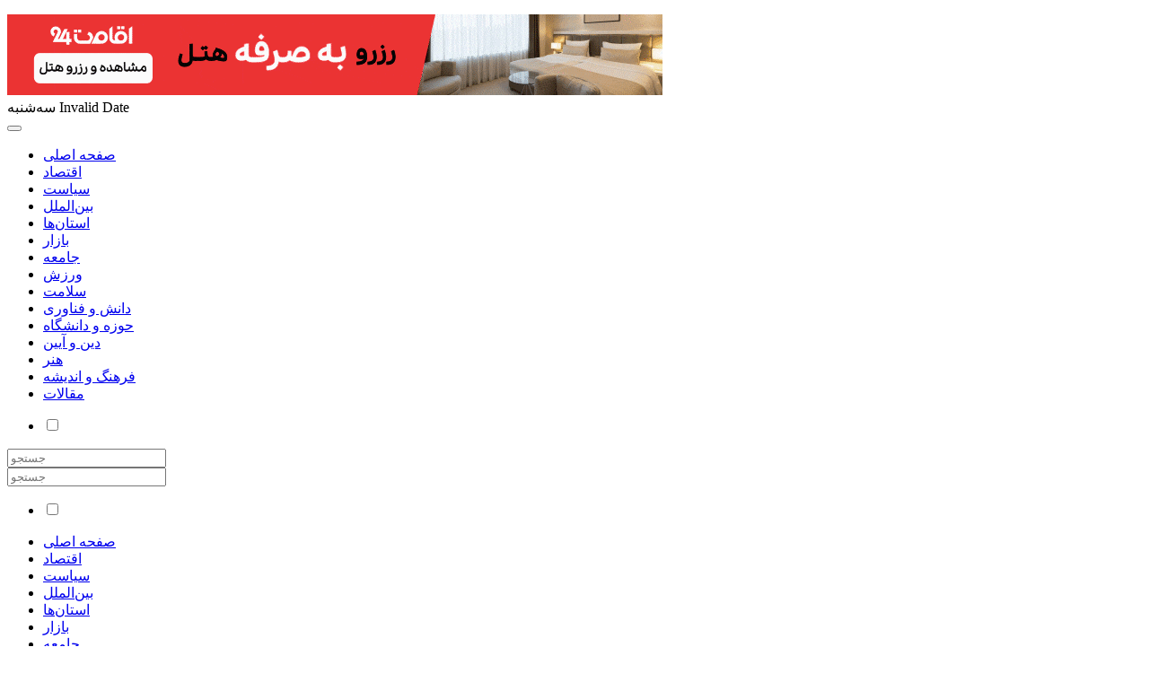

--- FILE ---
content_type: text/html; charset=utf-8
request_url: https://newsyar.com/post/497131/%DA%AF%D8%B2%D8%A7%D8%B1%D8%B4-%D8%AE%D8%A8%D8%B1%D9%86%DA%AF%D8%A7%D8%B1-%D9%85%D9%87%D8%B1-%D8%A7%D8%B2-%D9%82%D8%B7%D8%B1%D8%9B-%D8%B3%D8%B1%D8%AF%D8%A7%D8%B1-%D8%AA%D9%85%D8%B1%DB%8C%D9%86-%DA%A9%D8%B1%D8%AF-%D8%BA%D8%A7%DB%8C%D8%A8-%D8%A8%D8%A7%D8%B2%DB%8C-%D8%A8%D8%A7-%D8%B3%D9%88%D8%B1%DB%8C%D9%87-%D9%85%D8%B4%D8%AE%D8%B5-%D8%B4%D8%AF
body_size: 15832
content:
<!DOCTYPE html>
<html>
<head>
    <meta charset="utf-8" />
    <meta name="viewport" content="width=device-width, initial-scale=1.0">
    <link rel="icon" type="image/x-icon" href="/Public/DownloadFavicon" />

    
    <script src="/bundles/jquery?v=2u0aRenDpYxArEyILB59ETSCA2cfQkSMlxb6jbMBqf81"></script>

    <script src="/Scripts/common.js"></script>
    
    
<link rel='stylesheet' id='wp-block-library-rtl-css'  href='/assets/62/css/style.css' type='text/css' media='all' />

<title>گزارش خبرنگار مهر از قطر؛ سردار تمرین کرد/ غایب بازی با سوریه مشخص شد|خبر یار</title>
<meta name="language" content="fa" />
<meta name="document-type" content="Public" />
<meta name="document-rating" content="General" />
<meta http-equiv="Content-Type" content="text/html; charset=utf-8" />
<meta name="viewport" content="width=device-width, initial-scale=1.0">
<meta name="description" content="به گزارش خبرنگار اعزامی مهر به قطر، تمرین روز دوشنبه تیم ملی فوتبال ایران در حالی از ساعت ۱۸ برگزار شد که ۲۰ دقیقه ابتدایی برای حضور اهالی رسانه امکان پذیر بود.   * مجید حسینی همچنان غایب تمرین بود تا" />
<meta name="keyword" content="جدیدترین خبرهای  فوتبال ایران,خبرهای  فوتبال ایران,ورزش,اخبار ورزش,فوتبال ایران,خبر ورزش,NewsYar,خبر یار" />
<link rel="apple-touch-icon" sizes="76x76" href="https://newsyar.com/media/images/13/favicon.png">
<link rel="icon" type="image/png" href="https://newsyar.com/media/images/13/favicon.png">

<link rel="canonical" href="https://newsyar.com/public/blog/post/497131/گزارش-خبرنگار-مهر-از-قطر؛-سردار-تمرین-کرد-غایب-بازی-با-سوریه-مشخص-شد">
<!-- og tags-->
<meta property="og:locale" content="fa_IR" />
<meta property="og:title" content="گزارش خبرنگار مهر از قطر؛ سردار تمرین کرد/ غایب بازی با سوریه مشخص شد" />
<meta property="og:description" content="به گزارش خبرنگار اعزامی مهر به قطر، تمرین روز دوشنبه تیم ملی فوتبال ایران در حالی از ساعت ۱۸ برگزار شد که ۲۰ دقیقه ابتدایی برای حضور اهالی رسانه امکان پذیر بود.   * مجید حسینی همچنان غایب تمرین بود تا" />
<meta property="og:url" content="https://newsyar.com/public/blog/post/497131/گزارش-خبرنگار-مهر-از-قطر؛-سردار-تمرین-کرد-غایب-بازی-با-سوریه-مشخص-شد" />
<meta property="og:site_name" content="خبر یار" />
<meta property="og:type" content="article" />
<meta property="article:published_time" content="1/29/2024 9:13:52 PM" />
<meta property="article:modified_time" content="" />

<meta property="article:author" content="خبر یار" />
<meta property="article:section" content="ورزش"/><meta property="article:section" content="فوتبال ایران"/>
<meta property="article:tag" content="جدیدترین خبرهای  فوتبال ایران"/><meta property="article:tag" content="خبرهای  فوتبال ایران"/><meta property="article:tag" content="ورزش"/><meta property="article:tag" content="اخبار ورزش"/><meta property="article:tag" content="فوتبال ایران"/><meta property="article:tag" content="خبر ورزش"/><meta property="article:tag" content="NewsYar"/><meta property="article:tag" content="خبر یار"/>

<meta property="og:image" content="https://newsyar.com/media/images/13//2024-01/497131/4835909.jpg" />
<meta property="og:image:width" content="200" />
<meta property="og:image:height" content="200" />


<!--twitter tags-->
<meta name="twitter:card" content="summary" />
<meta property="twitter:title" content="گزارش خبرنگار مهر از قطر؛ سردار تمرین کرد/ غایب بازی با سوریه مشخص شد" />
<meta property="twitter:description" content="به گزارش خبرنگار اعزامی مهر به قطر، تمرین روز دوشنبه تیم ملی فوتبال ایران در حالی از ساعت ۱۸ برگزار شد که ۲۰ دقیقه ابتدایی برای حضور اهالی رسانه امکان پذیر بود.   * مجید حسینی همچنان غایب تمرین بود تا" />
<meta property="twitter:image" content="https://newsyar.com/media/images/13//2024-01/497131/4835909.jpg" />


<script type="application/ld+json">
{
  "@context": "https://schema.org",
  "@type": "NewsArticle",
  "headline": "گزارش خبرنگار مهر از قطر؛ سردار تمرین کرد/ غایب بازی با سوریه مشخص شد",
  "image": ["https://newsyar.com/media/images/13//2024-01/497131/4835909.jpg"],
  "datePublished": "1/29/2024 9:13:52 PM",
  "dateModified": "",
  "author": {
    "@type": "Person",
    "name": "خبر یار"
  },
  "publisher": {
    "@type": "Organization",
    "name": "خبر یار",
    "logo": {
      "@type": "ImageObject",
      "url": "https://www.newsyar.com/logo.png"
    }
  }
}
</script>


</head>
<body>

   
            




<div class="header">
    <div class="visible hidden-xs">
        <div class="row">
            <div class="top_nav">
                <div class="container">
                    <div class="col-lg-17 col-md-15 visible-lg visible-md"></div>
                    <div class="col-lg-19 col-md-21 visible-lg visible-md">
                        <div class="left_nav">
                            <ul>
                                <!-- <li>
                                    <a href="/public/contact" title="contact" target="_blank" style="color: rgb(74, 171, 249);">تماس با ما</a>
                                </li> -->
                            </ul>
                        </div>
                    </div>
                </div>
            </div>
        </div>

        <div class="row">
            <div class="bg_logo">
                <div class="container">
                    <div class="header_top"> 

                        <div class="col-lg-11 col-md-11 col-sm-13 col-ms-26 gutter_left">
                            <div class="hidden-xs">

                            </div>
                            <div class="visible-xs">
                            </div>
                        </div>
                        <div class="col-lg-15 col-md-17 col-sm-16 hidden-ms hidden-xs">
                            <div class="adv_logo" id="adv8">
                                <a rel="nofollow" href="https://eghamat24.com/" target="_blank">
    <img class="twp-ad-image data-bg" src="/Media/Ads/9/07ca34e7-05b1-43dc-a20e-d7da50fa5a39.gif" alt="اقامت 24" loading="lazy">
</a>
                            </div>
                        </div>
                        <div class="col-lg-5 col-md-3 col-sm-6 col-ms-10 padding_l hidden-md">
                            <span class="logo_date get-weekday"></span>
                            <span class="logo_date get-persianDate"></span>
                        </div>
                        <div class="col-lg-5 col-md-8 top_shadow hidden-xs hidden-ms hidden-sm">
                            <div class="left_logo"></div>
                        </div>

                    </div>
                </div>
            </div>
            <div class="row">
                <div class="nav_bg">
                    <div class="container">
                        <div class="col-lg-30 col-md-34 col-sm-20 col-ms-15 col-xs-23">
                            <div class="nav navbar navbar-default olympic_top">
                                <div class="navbar-header visible-sm visible-ms visible-xs">
                                    <button type="button" class="navbar-toggle collapsed fa fa-2x-mbtn fa-bars"
                                        onclick="ShowMenu();">
                                        <span class="service_menu_mob"></span>
                                    </button>
                                </div>
                                <div class="collapse navbar-collapse menu_accordion" id="bs-example-navbar-collapse-1">
                                    <!-- categories -->
                                    <ul id="primary-nav-menu" class="nav navbar-nav bg_menu hg li_over">
    <li class="nav_link"><a href="/" title="home">صفحه اصلی</a></li>
    <li class="nav_link service_ostan" >
    <a id="ostan_serv" class="has-child menu-item-387" href="/cat/387/اقتصاد" data-id="387">اقتصاد</a>
</li>
<li class="nav_link service_ostan" >
    <a id="ostan_serv" class="has-child menu-item-388" href="/cat/388/سیاست" data-id="388">سیاست</a>
</li>
<li class="nav_link service_ostan" >
    <a id="ostan_serv" class="has-child menu-item-389" href="/cat/389/بین‌الملل" data-id="389">بین‌الملل</a>
</li>
<li class="nav_link service_ostan" >
    <a id="ostan_serv" class="has-child menu-item-390" href="/cat/390/استان‌ها" data-id="390">استان‌ها</a>
</li>
<li class="nav_link service_ostan" >
    <a id="ostan_serv" class="has-child menu-item-391" href="/cat/391/بازار" data-id="391">بازار</a>
</li>
<li class="nav_link service_ostan" >
    <a id="ostan_serv" class="has-child menu-item-392" href="/cat/392/جامعه" data-id="392">جامعه</a>
</li>
<li class="nav_link service_ostan" >
    <a id="ostan_serv" class="has-child menu-item-393" href="/cat/393/ورزش" data-id="393">ورزش</a>
</li>
<li class="nav_link service_ostan" >
    <a id="ostan_serv" class="has-child menu-item-394" href="/cat/394/سلامت" data-id="394">سلامت</a>
</li>
<li class="nav_link service_ostan" >
    <a id="ostan_serv" class="has-child menu-item-395" href="/cat/395/دانش-و-فناوری" data-id="395">دانش و فناوری</a>
</li>
<li class="nav_link service_ostan" >
    <a id="ostan_serv" class="has-child menu-item-396" href="/cat/396/حوزه-و-دانشگاه" data-id="396">حوزه و دانشگاه</a>
</li>
<li class="nav_link service_ostan" >
    <a id="ostan_serv" class="has-child menu-item-397" href="/cat/397/دین-و-آیین" data-id="397">دین و آیین</a>
</li>
<li class="nav_link service_ostan" >
    <a id="ostan_serv" class="has-child menu-item-398" href="/cat/398/هنر" data-id="398">هنر</a>
</li>
<li class="nav_link service_ostan" >
    <a id="ostan_serv" class="has-child menu-item-399" href="/cat/399/فرهنگ-و-اندیشه" data-id="399">فرهنگ و اندیشه</a>
</li>
<li class="nav_link service_ostan" >
    <a id="ostan_serv" class=" menu-item-1319" href="/cat/1319/مقالات" data-id="1319">مقالات</a>
</li>

</ul>
                                </div>
                            </div>
                            
                        </div>

                        <div class="col-lg-6 col-md-2 col-sm-16 col-ms-21 col-xs-3">
                            <div class="social_links_nav">
                                <ul>
                                    <li class="switch_li">
                                        <div class="switch tiny night-mode-switch">
                                            <input class="switch-input" id="nightModeSwitch2" type="checkbox"
                                                name="night_mode_switch" aria-label="night mode">
                                            <label class="switch-paddle" for="nightModeSwitch2">
                                                <span class="show-for-sr"></span>
                                                <span class="switch-active night-mode" aria-hidden="true">
                                                    <i class="fa fa-moon-o"></i></span>
                                                <span class="switch-inactive night-mode" aria-hidden="true">
                                                    <i class="fa fa-sun-o"></i>
                                                </span>
                                            </label>
                                        </div>
                                    </li>
                                </ul>
                            </div>
                            
                        </div>
                    </div>
                </div>
            </div>
        </div>
        <div class="row btn_header">
            <div class="container">
                <div class="col-lg-18 col-md-16 col-sm-23 col-ms-22 col-xs-22 gutter_main visible-lg visible-md">
                    <div class="row marquee_container">
                        <div class="col-xs-36">

                        </div>
                    </div>
                </div>
                <div class="col-lg-18 col-md-20 col-xs-36">
                    <div class="row">
                        <div class="col-sm-5 col-ms-8 col-xs-9 visible-sm visible-ms visible-xs pull-right">
                            <!-- <div class="desktop-view active-view"> <a href="#"><span>نسخه اصلی</span><i
                                        class="fa fa-2x-tv fa-tv"></i></a> </div> -->
                        </div>
                        <div class="col-lg-15 col-md-14 col-sm-12 col-ms-14 col-xs-15 pull-left">
                            <!-- <div class="twp-search-field-wrapper">
     <div class="twp-search-field">
          <form role="search" method="GET" class="search-form" action="/Public/Search">
               <label>
                    <span class="screen-reader-text">جستجو برای:</span>
                    <input id="Text" name='Text' type="search" class="search-field" placeholder="جستجو &hellip;"
                         value="" aria-describedby="searchbtn" />
               </label>
               <input type="submit" class="search-submit" value="جستجو" />
          </form>
     </div>
     <div class="twp-close-icon-section">
          <span class="twp-close-icon" id="search-close">
               <span></span>
               <span></span>
          </span>
     </div>
</div> -->
<div class="row bg_search">
     <div class="col-sm-30 col-ms-32 col-xs-31">
          <form name="searchForm" action="/Public/Search" role="search" method="GET"> <input class="search_input"
                    id="Text" type="text" placeholder="جستجو" value="" name="Text"> </form>
     </div>
     <div class="col-sm-6 col-ms-4 col-xs-5">
          <div class="btn_srch"> <a href="javascript:document.searchForm.submit();"><i
                         class="fa fa-search-2x fa-search"></i></a> </div>
     </div>
</div>

                        </div>
                        <div class="col-xs-12 visible-xs">
                            <div class="social_links_nav social_links_nav_2"> </div>
                        </div>
                        <div class="col-lg-10 col-md-10 col-sm-7 hidden-ms hidden-xs pull-left style_share"> </div>
                        <div class="col-lg-11 col-md-12 col-sm-10 col-ms-14 hidden-xs pull-left">

                        </div>
                        <div class="clearfix"></div>
                    </div>
                </div>
            </div>
        </div>
    </div>
    <div id="mobileHeader" class="hidden visible-xs">
    <header id="mobile_header">
        <div class="visible-xs hidden-lg hidden-md hidden-sm hidden-ms">
            <div class="scroller_anchor_adv" style="height: 0;"></div>
        </div>

        <div class="visible-xs hidden-lg hidden-md hidden-sm hidden-ms adv_fixed_bottom"
            style="position: fixed; bottom: 0px;">
            <div class="adv_footer_fixed">
                <div style="height: 60px; position: relative;">
                    <div class="yn-bnr stick-pos" id="ynpos-16254"></div>
                </div>
            </div>
        </div>
        <div class="header_position">
            <div class="mobile-header-top row">
                <div class="mobile-header-logo">
                    <a class="mobile-go-home" aria-label="link to landing page" title="خبر یار" href="/"></a>
                    <div class="mobile-header-menu-icon"><span></span> <span></span> <span></span></div>
                    <div class="mobile-header-search-icon mobile-search-click">
                        <i class="fa fa-search" aria-hidden="true"></i>
                    </div>
                    <div class="mobile-header-des-icon desktop-view active-view"></div>
                </div>
            </div>
            <div class="mobile-header-bottom row"></div>
            <div class="search-mobile">
                <form action="/Public/Search" method="get" class="form_search" id="searchFormmob">
                    <input class="search_input" id="search_input" type="text" name="text" value=""
                        placeholder="جستجو" />
                </form>
                <div class="mobile-search-close mobile-search-click">
                    <div class="fa fa-2x-mbtn fa-close"></div>
                </div>
                <div class="btn-mobile-search">
                    <a href="javascript:void(0);" onclick="document.getElementById('searchFormmob').submit();">
                        <i class="fa fa-search-2x fa-search"></i>
                    </a>
                </div>
            </div>
            <div class="mobile-menu-box" style="height: 643px;">
                <div class="mobile-menu-box-items">
                    <div class="mobile-header-menu-icon">
                        <span></span>
                        <span></span>
                        <span></span>
                    </div>
                    <div class="mobile-switch-li">
                        <ul>
                            <li class="switch_li">
                                <div class="switch tiny night-mode-switch">
                                    <input class="switch-input" id="nightModeSwitch3" name="night_mode_switch"
                                        type="checkbox" aria-label="night mode" />
                                    <label class="switch-paddle" for="nightModeSwitch3">
                                        <span class="show-for-sr"></span> <span class="switch-active night-mode"
                                            aria-hidden="true"><i class="fa fa-moon-o"></i></span>
                                        <span class="switch-inactive night-mode" aria-hidden="true"><i
                                                class="fa fa-sun-o"></i></span>
                                    </label>
                                </div>
                            </li>
                        </ul>
                    </div>
                </div>
                <div class="mobile-menu-box-serviselist" style="height: 539px;">
                    <style>
    ul.submenu {
        list-style-type: none;
        padding-left: 0;
    }
</style>
<ul id="primary-nav-menu" class="nav navbar-nav bg_menu hg">
    <li class="nav_link"><a href="/" title="home">صفحه اصلی</a></li>
    <li class="dropdown navigation_header visible-sm visible-ms visible-xs">
	<a href="#" class="nav_item_mob dropdown-toggle " data-toggle="dropdown" role="button" data-id="387"
		aria-expanded="false">اقتصاد <span class="caret" data-id="387"></span></a>
</li><li class="dropdown navigation_header visible-sm visible-ms visible-xs">
	<a href="#" class="nav_item_mob dropdown-toggle " data-toggle="dropdown" role="button" data-id="388"
		aria-expanded="false">سیاست <span class="caret" data-id="388"></span></a>
</li><li class="dropdown navigation_header visible-sm visible-ms visible-xs">
	<a href="#" class="nav_item_mob dropdown-toggle " data-toggle="dropdown" role="button" data-id="389"
		aria-expanded="false">بین‌الملل <span class="caret" data-id="389"></span></a>
</li><li class="dropdown navigation_header visible-sm visible-ms visible-xs">
	<a href="#" class="nav_item_mob dropdown-toggle " data-toggle="dropdown" role="button" data-id="390"
		aria-expanded="false">استان‌ها <span class="caret" data-id="390"></span></a>
</li><li class="dropdown navigation_header visible-sm visible-ms visible-xs">
	<a href="#" class="nav_item_mob dropdown-toggle " data-toggle="dropdown" role="button" data-id="391"
		aria-expanded="false">بازار <span class="caret" data-id="391"></span></a>
</li><li class="dropdown navigation_header visible-sm visible-ms visible-xs">
	<a href="#" class="nav_item_mob dropdown-toggle " data-toggle="dropdown" role="button" data-id="392"
		aria-expanded="false">جامعه <span class="caret" data-id="392"></span></a>
</li><li class="dropdown navigation_header visible-sm visible-ms visible-xs">
	<a href="#" class="nav_item_mob dropdown-toggle " data-toggle="dropdown" role="button" data-id="393"
		aria-expanded="false">ورزش <span class="caret" data-id="393"></span></a>
</li><li class="dropdown navigation_header visible-sm visible-ms visible-xs">
	<a href="#" class="nav_item_mob dropdown-toggle " data-toggle="dropdown" role="button" data-id="394"
		aria-expanded="false">سلامت <span class="caret" data-id="394"></span></a>
</li><li class="dropdown navigation_header visible-sm visible-ms visible-xs">
	<a href="#" class="nav_item_mob dropdown-toggle " data-toggle="dropdown" role="button" data-id="395"
		aria-expanded="false">دانش و فناوری <span class="caret" data-id="395"></span></a>
</li><li class="dropdown navigation_header visible-sm visible-ms visible-xs">
	<a href="#" class="nav_item_mob dropdown-toggle " data-toggle="dropdown" role="button" data-id="396"
		aria-expanded="false">حوزه و دانشگاه <span class="caret" data-id="396"></span></a>
</li><li class="dropdown navigation_header visible-sm visible-ms visible-xs">
	<a href="#" class="nav_item_mob dropdown-toggle " data-toggle="dropdown" role="button" data-id="397"
		aria-expanded="false">دین و آیین <span class="caret" data-id="397"></span></a>
</li><li class="dropdown navigation_header visible-sm visible-ms visible-xs">
	<a href="#" class="nav_item_mob dropdown-toggle " data-toggle="dropdown" role="button" data-id="398"
		aria-expanded="false">هنر <span class="caret" data-id="398"></span></a>
</li><li class="dropdown navigation_header visible-sm visible-ms visible-xs">
	<a href="#" class="nav_item_mob dropdown-toggle " data-toggle="dropdown" role="button" data-id="399"
		aria-expanded="false">فرهنگ و اندیشه <span class="caret" data-id="399"></span></a>
</li><li class="dropdown navigation_header visible-sm visible-ms visible-xs">
	<a href="#" class="nav_item_mob dropdown-toggle " data-toggle="dropdown" role="button" data-id="1319"
		aria-expanded="false">مقالات <span class="caret" data-id="1319"></span></a>
</li>
</ul>
<script id="category-template2-script">
    $(document).on('tap click', 'a.nav_item_mob', function (e) {
        var $this = $(this);
        var parentId = $this.attr('data-id');

        if ($this.parent().find('ul').length > 0) {
            return false;
        }

        function createSubMenu(data, appendTarget, addStyle) {
            if (!data || data.length === 0) return;
            var result = `<ul class="submenu" ${addStyle ? 'style="display: none;"' : ''}>`;
            $.each(data, function (i, item) {
                result += `<li id="menu-item-${item.Id}">
                        <a href="${item.ViewUrl}" class="menu-item menu-item-type-taxonomy menu-item-object-category menu-item-${item.Id} 
                           ${item.ChildCount > 0 ? 'has-child' : ''}" data-id="${item.Id}">${item.Title}</a>
                       </li>`;
            });
            result += '</ul>';
            appendTarget.append(result);
            appendTarget.find('.submenu').stop(true, true).slideDown();
        }


        $.ajax({
            type: 'get',
            dataType: 'json',
            url: '/Common/GetChildCats?parentId=' + parentId,
            beforeSend: function () {
                $this.parent().append('<span class="loading shown"></span>');
            },
            success: function (response) {
                if (response.status === 200) {
                    createSubMenu(response.data, $this.parent(), true);
                } else {
                    alert(response.data.message);
                }
            },
            error: function (jqXHR, textStatus, errorThrown) {
                console.log('Error - ' + errorThrown);
            },
            complete: function () {
                $this.parent().find('.loading').remove();
            }
        });
    });

    $(document).on('click', '.dropdown-toggle', function (e) {
        e.preventDefault();
        var $this = $(this);
        var $submenu = $this.next('.submenu');

        if ($submenu.is(':visible')) {
            $submenu.slideUp();
        } else {
            $submenu.slideDown();
        }
    });


</script>
                </div>
            </div>
        </div>
    </header>
    <div class="mobile-fix-oth-menu">
        <div class="mobile-fix-oth-menu-icon">
            <i class="fa fa-ellipsis-h" aria-hidden="true"></i>
        </div>
        <div class="mobile-fix-oth-menu-items">
            <a class="mobile-video" href="#" id="mobile-back-top"> <i class="fa fa-angle-up" aria-hidden="true"></i>
                بالای صفحه </a>
        </div>

        <div class="animate-body-bg"></div>
    </div>
</div>


<script id="header2-script">
    var t;
    $(document).ready(function () {
        $(".mobile-search-click").click(function () {
            $(".search-mobile").toggleClass("mobile-activity-butt");
        });
        var heightMenu = $(window).height() - 104;
        var heightMenubox = $(window).height();
        $(".mobile-menu-box-serviselist").css("height", heightMenu);
        $(".mobile-menu-box").css("height", heightMenubox);
        $(".mobile-header-menu-icon").click(function () {
            $(".mobile-menu-box").toggleClass("mobile-activity-menu");
        });
        $(".mobile-fix-oth-menu-icon").click(function () {
            $(".mobile-fix-oth-menu-items").toggleClass("mobile-activity-butt");
            $(".animate-body-bg").toggleClass("mobile-activity-butt");
            var heighthtml = $("html").height();
            $(".animate-body-bg").css("height", heighthtml);
        });
        $(".row-mobile-select-tags").click(function () {
            $(".row-mobile-select-tags .mobile-select-tags").toggleClass("mobile-activity-butt-tags");
        });
        $(".mobile-fix-oth-menu-items a").click(function () {
            if ($(".animate-body-bg").hasClass("mobile-activity-butt")) {
                $(".animate-body-bg").removeClass("mobile-activity-butt");
            }
            if ($(".mobile-fix-oth-menu-items").hasClass("mobile-activity-butt")) {
                $(".mobile-fix-oth-menu-items").removeClass("mobile-activity-butt");
            }
        });
        $("#mobile-back-top").click(function () {
            $("html, body").animate({ scrollTop: $("#mobile_header").offset().top }, 500);
        });
    });

</script>
</div>

<div class="container night_mode_news">
  <div class="row">
    <div class="col-md-4 visible-lg visible-md">
      <div class="inner_adv">
        <a rel="nofollow" href="http://yarnews.abzarbin.ir/" target="_blank">
  <img class="img-responsive" alt="تبلیغات در خبریار" loading="lazy" src="/Media/Ads/14/fc04628d-251f-45e0-8855-77a81797256f.gif">
</a>
<br><a rel="nofollow" href="https://kheiratnan.ir/nan/" target="_blank">
  <img class="img-responsive" alt="تبلیغات در خبریار" loading="lazy" src="/Media/Ads/8/7f146a8f-4214-4b50-b797-b9d62e81d54d.gif">
</a>
<br><a rel="nofollow" href="https://daneshkasra.ir/about-us/consultation-request-form/?utm_source=خبریار" target="_blank">
  <img class="img-responsive" alt="تبلیغات در خبریار" loading="lazy" src="/Media/Ads/6/2f62ad80-4446-4f8c-baf0-3a86a4e26130.jpg">
</a>
<br>
      </div>
    </div>
    <div class="col-md-22 col-sm-24 gutter_news">
      <div class="row top_mrg" id="box-top-news">

        <div class="hidden-xs col-md-12 col-sm-36 col-ms-14">
          <div class="news_path">
            <a href="/cat/393/ورزش" alt="ورزش">ورزش</a> »<a href="/cat/454/فوتبال-ایران" alt="فوتبال ایران">فوتبال ایران</a> »
          </div>
        </div>
        <div class="border-mobile row">
          <div class="col-md-6 col-sm-8 col-ms-5 col-xs-18 box-hits">
            <div class="news_nav news_hits hidden-xs">
              303
              <span class="news_nav_title">بازدید </span>
            </div>
          </div>

          <div
            class="col-md-11 col-md-pull-3 col-ms-pull-2 col-sm-18 col-sm-pull-3 col-ms-12 hidden-xs sm_mrg news_tools">
            <div class="news_tools">
              <a href="#" class="news_size_up toolsLink"><i class="fa fa-plus-square fa-2x-plus"></i></a>
              <a href="#" class="news_size_reset toolsLink">‍ پ </a>
              <a href="#" class="news_size_down toolsLink"><i class="fa fa-minus-square fa-2x-plus"></i></a>
              <div title="نسخه چاپی" class="toolsLink print_ico fa fa-print fa-2x-plus" onclick='window.print();'></div>
            </div>
          </div>

        </div>

      </div>
      <div class="advNews">
        <a rel="nofollow" href="http://yarnews.abzarbin.ir/" target="_blank">
  <img class="img-responsive" alt="تبلیغات در خبریار" loading="lazy" src="/Media/Ads/212/483e259e-9cf8-42b1-8566-a5f3fb72a5a9.gif">
</a>
<br>
      </div>
      <div class="top_news_title">
        <header class="entry-header">

          <div class="title">
            <h1 class="Htag">گزارش خبرنگار مهر از قطر؛ سردار تمرین کرد/ غایب بازی با سوریه مشخص شد</h1>
          </div>
          <div class="subtitle">
            <div class="subtitle_img"></div>به گزارش خبرنگار اعزامی مهر به قطر، تمرین روز دوشنبه تیم ملی فوتبال ایران در حالی از ساعت ۱۸ برگزار شد که ۲۰ دقیقه ابتدایی برای حضور اهالی رسانه امکان پذیر بود.   * مجید حسینی همچنان غایب تمرین بود تا
            <div class="wrapper"></div>
          </div>
          <br>
          <div class="row md_mrg">
            <div class="news_navbox">
              <div class="col-md-16">
                <div class="news_id_c">
                  <span class="news_title"> </span>
                  <span class="news_id"></span>
                </div>
              </div>
              <div class="col-md-20">
                <div class="news_nav news_pdate_c">
                  <span class="news_title">تاریخ انتشار: </span>
                  1/29/2024 9:08:52 PM
                </div>
              </div>
            </div>
          </div>
        </header>

      </div>
      <div class="body" id="newsMainBody">
        <p style="text-align: center;">
          <img class="image_btn img-responsive-news ls-is-cached lazyloaded" style="margin: 0px;" title="گزارش خبرنگار مهر از قطر؛ سردار تمرین کرد/ غایب بازی با سوریه مشخص شد"
            loading="lazy" src="https://newsyar.com/media/images/13//2024-01/497131/4835909.jpg" alt="گزارش خبرنگار مهر از قطر؛ سردار تمرین کرد/ غایب بازی با سوریه مشخص شد" width="800" height="528">
        </p>
        <div class="entry-content">
          <div> گزارش خبرنگار مهر از قطر؛ سردار تمرین کرد/ غایب بازی با سوریه مشخص شد <p>به گزارش خبرنگار اعزامی مهر به قطر، تمرین روز دوشنبه تیم ملی فوتبال ایران در حالی از ساعت ۱۸ برگزار شد که ۲۰ دقیقه ابتدایی برای حضور اهالی رسانه امکان پذیر بود.</p> <p>* مجید حسینی همچنان غایب تمرین بود تا مدافع تیم ملی ایران دیگر شانسی برای حضور در بازی با قطر نداشته باشد تا امیر قلعه نویی فکر دیگری برای این موضوع کند.</p> <p>* شجاع خلیل زاده، سامان قدوس و امید ابراهیمی به طور جداگانه تمرین ریکاوری کرده و بازیکنان تیم را همراهی نمی کردند.</p> <p>* چهار تن از خبرنگاران کشور ژاپن در این تمرین حضور داشتند و مشغول جمع آوری اطلاعات از تیم بودند.</p> <p>* آنها درخواست به انجام مصاحبه داشتند که با مخالفت کادر رسانه ای تیم ملی روبرو شدند. بازیکنان برای حفظ تمرکز خود برای دیدار با سوریه مصاحبه نداشتند.</p> <p>* محمود اسلامیان همراه با مهدی محمدنبی در تمرین حضور داشتند. همچنین مهدی تاج رییس فدراسیون فوتبال که ظهر امروز وارد کشور قطر شده بود قصد داشت در دقایق پایانی تمرین حاضر شده و با بازیکنان و کادرفنی صحبت کند.</p> <p>* سردار آزمون بر خلاف ادعای رسانه های عربی هیچ مشکلی برای تمرین نداشت و پا به پای سایر بازیکنان فعالیت داشت.</p> <br> <span> </span> <span>مهدی مرتضویان</span> <br> <br></div>
          <p class="post-meta">منبع: خبرگزاری مهر</p>
        </div>
      </div>
      <div class="row">
        <header class="top_title"> <span>اشتراک گذاری</span> </header>
        <div class="social_icons">
          <div class="row">
            <ul>
              <li class="social-logo">
                <a class="sn_eitaa" rel="nofollow" target="_blank" aria-label="eitaa share link" title="ایتا">
                  <span class="eitaaSvg"></span>
                </a>
              </li>
              <li class="social-logo">
                <a class="sn_whatsapp" rel="nofollow" target="_blank" aria-label="whatsapp share link" title="واتساپ">
                  <i class="fa fa-whatsapp" aria-hidden="true"></i>
                </a>
              </li>
              <li class="social-logo">
                <a class="sn_twitter" rel="nofollow" target="_blank" aria-label="twitter share link" title="توییتر">
                  <i class="fa fa-2x-twt fa-twitter"></i> </a>
              </li>
              <li class="social-logo">
                <a class="sn_fb" rel="nofollow" target="_blank" aria-label="facebook share link" title="فیسبوک">
                  <i class="fa fa-2x-fb fa-facebook"></i>
                </a>
              </li>
              <li class="social-logo">
                <a rel="nofollow" class="sn_telegram" target="_blank" aria-label="telegram share link" title="تلگرام">
                  <i class="fa fa-2x-tele fa-paper-plane-o"></i>
                </a>
              </li>
              <li class="social-logo">
                <a class="sn_linkedin" rel="nofollow" target="_blank" aria-label="linkedin share link" title="لینکدین">
                  <i class="fa fa-2x-in fa-linkedin"></i>
                </a>
              </li>
              <li class="social-logo">
                <div title="نسخه چاپی" class="fa fa-print fa-2x-pr" onclick="window.print()">
                </div>
              </li>
            </ul>
            <script>
              document.addEventListener("DOMContentLoaded", function () {
                const currentUrl = encodeURIComponent(window.location.href);
                const title = encodeURIComponent(document.title);

                document.querySelector('.sn_eitaa').href = `https://new-eitaa-link.com/share?url=${currentUrl}`;
                document.querySelector('.sn_whatsapp').href = `https://new-whatsapp-link.com/send?text=${title}%20${currentUrl}`;
                document.querySelector('.sn_twitter').href = `https://new-twitter-link.com/intent/tweet?url=${currentUrl}&text=${title}`;
                document.querySelector('.sn_fb').href = `https://new-facebook-link.com/sharer.php?u=${currentUrl}`;
                document.querySelector('.sn_telegram').href = `https://new-telegram-link.com/share/url?url=${currentUrl}`;
                document.querySelector('.sn_linkedin').href = `https://new-linkedin-link.com/shareArticle?url=${currentUrl}&title=${title}`;
              });
            </script>
          </div>
        </div>
      </div>
      <div class="advNews">
        <a rel="nofollow" href="http://yarnews.abzarbin.ir/" target="_blank">
  <img class="img-responsive" alt="تبلیغات در خبریار" loading="lazy" src="/Media/Ads/214/e7b8102a-a98c-4547-ad59-525a6182e4fb.gif">
</a>
<br><a rel="nofollow" href="http://yarnews.abzarbin.ir/" target="_blank">
  <img class="img-responsive" alt="تبلیغات در خبریار" loading="lazy" src="/Media/Ads/213/1ecfe69a-6758-417e-b319-64cde5fb1e73.gif">
</a>
<br>
      </div>
      <section class="row row_tag">
        <header class="top_title"> <span>برچسب ها</span> </header>
        <div class="tags_container">
          <div class="col-xs-36">
            <div class="tag_items">
              <a class="btn btn-primary-news" href="/public/tag?keyword=جدیدترین-خبرهای--فوتبال-ایران">جدیدترین خبرهای  فوتبال ایران</a><a class="btn btn-primary-news" href="/public/tag?keyword=خبرهای--فوتبال-ایران">خبرهای  فوتبال ایران</a><a class="btn btn-primary-news" href="/public/tag?keyword=ورزش">ورزش</a><a class="btn btn-primary-news" href="/public/tag?keyword=اخبار-ورزش">اخبار ورزش</a><a class="btn btn-primary-news" href="/public/tag?keyword=فوتبال-ایران">فوتبال ایران</a><a class="btn btn-primary-news" href="/public/tag?keyword=خبر-ورزش">خبر ورزش</a><a class="btn btn-primary-news" href="/public/tag?keyword=NewsYar">NewsYar</a><a class="btn btn-primary-news" href="/public/tag?keyword=خبر-یار">خبر یار</a>
            </div>
          </div>
          <div class="wrapper"></div>
        </div>
      </section>

      <header class="top_title"><span>مطالب مرتبط</span></header>
      <div style="padding-bottom: 10px;">
        <div class="linear_news">
   <a title="جنگ رسانه‌ای فدراسیون فوتبال با سازمان لیگ بر سر تبلیغات محیطی!" target="_blank" class="title5" href="/post/9511/جنگ-رسانه‌ای-فدراسیون-فوتبال-با-سازمان-لیگ-بر-سر-تبلیغات-محیطی-">جنگ رسانه‌ای فدراسیون فوتبال با سازمان لیگ بر سر تبلیغات محیطی!
   </a>
</div>
      </div>

      <div class="box box_news_comment lazySections activeSection" data-event="scroll">
        <header class="top_title comments_topic2">
          <span>نظر شما</span>
        </header>
        <div class="new-comment col-xs-36" id="com_b">
          <div id="result"></div>
          <form action="/Common/AddComment" style="display:inline;">
    <input id='PostId' name='PostId' type='hidden' value='497131'>
    <input id='UserId' name='UserId' type='hidden' value='-1'>
    <div class="form-group">
        <div class="col-sm-6 control-label t_lable">
            <label for="comment_name" class="frm_label">نام</label>
        </div>
        <div class="col-sm-30">
            <input type="Text" name="Name" class="form-control" dir="rtl" value="">
        </div>
        <div class="wrapper"></div>
    </div>
    <div class="form-group">
        <div class="col-sm-6 control-label t_lable" id="com_mail_label">
            <label for="comment_mail" class="frm_label">ایمیل</label>
        </div>
        <div class="col-sm-30">
            <input type="email" name="UserEmail" class="form-control" dir="ltr" id="UserEmail" value="">
        </div>
        <div class="wrapper"></div>
    </div>
    <div class="form-group">
        <div class="col-sm-6 control-label t_lable" id="com_message_label">
            <label for="comment_message" class="frm_label">* نظر</label>
        </div>
        <div class="col-sm-30">
            <textarea name="Text" class="form-control" rows="6" value="" id="Text" dir="rtl"></textarea>
        </div>
        <div class="wrapper"></div>
    </div>
    <div class="form-group">
        <div class="col-sm-10">
            <input name="submitbutt" type="submit" class="btn btn-default" id="btn_comment" dir="rtl" value="ارسال">
        </div>
        <div class="wrapper"></div>
    </div>
</form>

<script>
    $('.new-comment form').submit(function (e) {

        e.preventDefault(); // avoid to execute the actual submit of the form.
        $("#commentload").show();
        $("#result").show();
        var form = $(this);
        var url = form.attr('action');

        $.ajax({
            type: 'POST',
            url: url,
            data: form.serialize(), // serializes the form's elements.
            success: function (data) {

                $("#result").html(data.message);

                if (data.status == 200) {
                    $("#result").removeClass();
                    $("#result").addClass("alert alert-success");
                    $('.new-comment form #Text').val('');
                }
                else {
                    $("#result").addClass("alert alert-danger");
                }
                $("#commentload").hide();
                // show response from the php script.
                $("#result").hide(5000);

            },
            error: function (jqXHR, textStatus, errorThrown) {
                var errorMessage = jqXHR.responseText;
                alert(errorMessage);
                $("#result").html(errorMessage);
                $("#commentload").hide();
                $("#result").addClass("alert alert-danger");
                $("#result").hide(5000);
                $("#result").removeClass();

            }
        });
    });
</script>
        </div>
        <div class="wrapper"></div>
      </div>

    </div>

    <div class="col-md-10 col-sm-12">
      <a rel="nofollow" href="https://www.shahr-bank.ir/" target="_blank">
  <img class="img-responsive" alt="تبلیغات در خبریار" loading="lazy" src="/Media/Ads/217/c346e5b3-b92c-444c-a6d5-d82cfe795df6.gif">
</a>
<br><a rel="nofollow" href="https://www.mvmco.ir/products/23/X33Cross?utm_source=tabnak&utm_medium=banner&utm_campaign=X33Cross" target="_blank">
  <img class="img-responsive" alt="تبلیغات در خبریار" loading="lazy" src="/Media/Ads/216/127ff87f-7b5c-4a56-8f87-21d124760c17.gif">
</a>
<br><a rel="nofollow" href="https://www.trip.ir/" target="_blank">
  <img class="img-responsive" alt="تبلیغات در خبریار" loading="lazy" src="/Media/Ads/215/c97b82d3-6944-4642-8e09-9ba47b2a1c1f.gif">
</a>
<br><a rel="nofollow" href="http://razi24.ir/" target="_blank">
  <img class="img-responsive" alt="تبلیغات در خبریار" loading="lazy" src="/Media/Ads/12/a3a1e887-273b-4338-b51c-461b692f0df8.gif">
</a>
<br>
      <div class="col-md-36 col-sm-36 col-xs-36 clear" style="direction:rtl;">
        <div class="dMobile">
          <header class="top_title">
            <span> پر بازدید ترین</span>
          </header>
          <section class="videoSectionH">
            <div class="box_content_padd">
              <div class="col-xs-36 padd_box news_parent">
    <div class="linear_news">
        <div class="Htag">
            <a class="title5" href="/post/11908/پاسخ-منفی-تل-آویو-به-درخواست-نظامی-مطرح-شده-از-سوی-امارات"
                title="پاسخ منفی تل آویو به درخواست نظامی مطرح شده از سوی امارات" target="_blank">پاسخ منفی تل آویو به درخواست نظامی مطرح شده از سوی امارات</a>
        </div>
    </div>
</div><div class="col-xs-36 padd_box news_parent">
    <div class="linear_news">
        <div class="Htag">
            <a class="title5" href="/post/130931/فضا-باید-برای-حرکت‌های-مردمی-فراهم-شود"
                title="فضا باید برای حرکت‌های مردمی فراهم شود" target="_blank">فضا باید برای حرکت‌های مردمی فراهم شود</a>
        </div>
    </div>
</div><div class="col-xs-36 padd_box news_parent">
    <div class="linear_news">
        <div class="Htag">
            <a class="title5" href="/post/73150/یک-ایرانی-تبار-دستیار-وزیر-خارجه-آمریکا-شد"
                title="یک ایرانی تبار دستیار وزیر خارجه آمریکا شد" target="_blank">یک ایرانی تبار دستیار وزیر خارجه آمریکا شد</a>
        </div>
    </div>
</div><div class="col-xs-36 padd_box news_parent">
    <div class="linear_news">
        <div class="Htag">
            <a class="title5" href="/post/52404/یک-گرم-طلای-۱۸-عیار-یک-میلیون-و-۲۱۰-هزار-تومان-معامله-شد"
                title="یک گرم طلای ۱۸ عیار یک میلیون و ۲۱۰ هزار تومان معامله شد" target="_blank">یک گرم طلای ۱۸ عیار یک میلیون و ۲۱۰ هزار تومان معامله شد</a>
        </div>
    </div>
</div><div class="col-xs-36 padd_box news_parent">
    <div class="linear_news">
        <div class="Htag">
            <a class="title5" href="/post/21022/مهمترین-شاخصه-مکتب-سلیمانی-اخلاص-در-عمل-است"
                title="مهمترین شاخصه مکتب «سلیمانی» اخلاص در عمل است" target="_blank">مهمترین شاخصه مکتب «سلیمانی» اخلاص در عمل است</a>
        </div>
    </div>
</div><div class="col-xs-36 padd_box news_parent">
    <div class="linear_news">
        <div class="Htag">
            <a class="title5" href="/post/202779/واکنش-باشگاه-پرسپولیس-به-حکم-فیفا-پرونده-رادو-در-دادگاه-ورزش"
                title="واکنش باشگاه پرسپولیس به حکم فیفا/ پرونده «رادو» در دادگاه ورزش" target="_blank">واکنش باشگاه پرسپولیس به حکم فیفا/ پرونده «رادو» در دادگاه ورزش</a>
        </div>
    </div>
</div><div class="col-xs-36 padd_box news_parent">
    <div class="linear_news">
        <div class="Htag">
            <a class="title5" href="/post/367460/انجام-۱۹-هزارعملیات-توسط-اورژانس-کرمانشاه-آمار-بالای-مزاحمت-تلفنی"
                title="انجام ۱۹ هزارعملیات توسط اورژانس کرمانشاه/آمار بالای مزاحمت تلفنی" target="_blank">انجام ۱۹ هزارعملیات توسط اورژانس کرمانشاه/آمار بالای مزاحمت تلفنی</a>
        </div>
    </div>
</div><div class="col-xs-36 padd_box news_parent">
    <div class="linear_news">
        <div class="Htag">
            <a class="title5" href="/post/121467/دستور-پوتین-برای-ورود-ارتش-روسیه-به-شرق-اوکراین"
                title="دستور پوتین برای ورود ارتش روسیه به شرق اوکراین" target="_blank">دستور پوتین برای ورود ارتش روسیه به شرق اوکراین</a>
        </div>
    </div>
</div><div class="col-xs-36 padd_box news_parent">
    <div class="linear_news">
        <div class="Htag">
            <a class="title5" href="/post/352061/خرید-تضمینی-گندم-به-۴_۵-میلیون-تن-رسید"
                title="خرید تضمینی گندم به ۴.۵ میلیون تن رسید" target="_blank">خرید تضمینی گندم به ۴.۵ میلیون تن رسید</a>
        </div>
    </div>
</div><div class="col-xs-36 padd_box news_parent">
    <div class="linear_news">
        <div class="Htag">
            <a class="title5" href="/post/313592/الجزیره-از-دستیابی-به-تصاویر-گلوله-عامل-شهادت-ابوعاقله-خبر-داد"
                title="الجزیره از دستیابی به تصاویر گلوله عامل شهادت ابوعاقله خبر داد" target="_blank">الجزیره از دستیابی به تصاویر گلوله عامل شهادت ابوعاقله خبر داد</a>
        </div>
    </div>
</div><div class="col-xs-36 padd_box news_parent">
    <div class="linear_news">
        <div class="Htag">
            <a class="title5" href="/post/315405/علت-سقوط-هواپیمای-جنگنده-f۱۴-در-اصفهان-مشخص-شد"
                title="علت سقوط هواپیمای جنگنده F۱۴ در اصفهان مشخص شد" target="_blank">علت سقوط هواپیمای جنگنده F۱۴ در اصفهان مشخص شد</a>
        </div>
    </div>
</div><div class="col-xs-36 padd_box news_parent">
    <div class="linear_news">
        <div class="Htag">
            <a class="title5" href="/post/316887/قیمت-سکه-۲۹-خرداد-به-۱۵-میلیون-و-۴۳۰-هزار-تومان-رسید"
                title="قیمت سکه ۲۹ خرداد به ۱۵ میلیون و ۴۳۰ هزار تومان رسید" target="_blank">قیمت سکه ۲۹ خرداد به ۱۵ میلیون و ۴۳۰ هزار تومان رسید</a>
        </div>
    </div>
</div><div class="col-xs-36 padd_box news_parent">
    <div class="linear_news">
        <div class="Htag">
            <a class="title5" href="/post/276220/وزرای-اقتصاد-صمت-و-دادگستری-در-جلسات-کمیسیون-اصل-۹۰-حاضر-می‌شوند"
                title="وزرای اقتصاد، صمت و دادگستری در جلسات کمیسیون اصل ۹۰ حاضر می‌شوند" target="_blank">وزرای اقتصاد، صمت و دادگستری در جلسات کمیسیون اصل ۹۰ حاضر می‌شوند</a>
        </div>
    </div>
</div><div class="col-xs-36 padd_box news_parent">
    <div class="linear_news">
        <div class="Htag">
            <a class="title5" href="/post/316049/هر-کاری-برای-توقف-برنامه-هسته‌ای-ایران-انجام-می-دهیم"
                title="هر کاری برای توقف برنامه هسته‌ای ایران انجام می دهیم" target="_blank">هر کاری برای توقف برنامه هسته‌ای ایران انجام می دهیم</a>
        </div>
    </div>
</div><div class="col-xs-36 padd_box news_parent">
    <div class="linear_news">
        <div class="Htag">
            <a class="title5" href="/post/316626/دردسرهای-افشای-رقم-قرارداد-گل‌محمدی-آیا-اختلافی-وجود-دارد-"
                title="دردسرهای افشای رقم قرارداد گل‌محمدی/ آیا اختلافی وجود دارد؟" target="_blank">دردسرهای افشای رقم قرارداد گل‌محمدی/ آیا اختلافی وجود دارد؟</a>
        </div>
    </div>
</div><div class="col-xs-36 padd_box news_parent">
    <div class="linear_news">
        <div class="Htag">
            <a class="title5" href="/post/328690/۱۵۰۰-معلم-کلاس-اولی-در-گلستان-مشخص-شدند"
                title="۱۵۰۰ معلم کلاس اولی در گلستان مشخص شدند" target="_blank">۱۵۰۰ معلم کلاس اولی در گلستان مشخص شدند</a>
        </div>
    </div>
</div><div class="col-xs-36 padd_box news_parent">
    <div class="linear_news">
        <div class="Htag">
            <a class="title5" href="/post/246304/نام‌نویسی-حج-تمتع-سال-۱۴۰۱-آغاز-شد"
                title="نام‌نویسی حج تمتع سال ۱۴۰۱ آغاز شد" target="_blank">نام‌نویسی حج تمتع سال ۱۴۰۱ آغاز شد</a>
        </div>
    </div>
</div><div class="col-xs-36 padd_box news_parent">
    <div class="linear_news">
        <div class="Htag">
            <a class="title5" href="/post/314356/مجوز-سفرهای-دریایی-شناورها-و-ملوانان-گناوه-صادر-شود"
                title="مجوز سفرهای دریایی شناورها و ملوانان گناوه صادر شود" target="_blank">مجوز سفرهای دریایی شناورها و ملوانان گناوه صادر شود</a>
        </div>
    </div>
</div><div class="col-xs-36 padd_box news_parent">
    <div class="linear_news">
        <div class="Htag">
            <a class="title5" href="/post/220905/معرفی-بازیگران-نمایش-آنتی-اویل-"
                title="معرفی بازیگران نمایش «آنتی اویل»" target="_blank">معرفی بازیگران نمایش «آنتی اویل»</a>
        </div>
    </div>
</div><div class="col-xs-36 padd_box news_parent">
    <div class="linear_news">
        <div class="Htag">
            <a class="title5" href="/post/245463/ماهیانه-۴۰۰-هزار-تومان-به-حساب-هر-نفر-واریز-می‌شود"
                title="ماهیانه ۴۰۰ هزار تومان به حساب هر نفر واریز می‌شود" target="_blank">ماهیانه ۴۰۰ هزار تومان به حساب هر نفر واریز می‌شود</a>
        </div>
    </div>
</div>
            </div>
          </section>
        </div>
      </div>
      <div class="col-md-36 col-sm-36 col-xs-36 clear">
        <div class="dMobile">
          <header class="top_title">
            <span>جدید ترین اخبار</span>
          </header>
          <section class="videoSectionH">
            <div class="box_content_padd">
              <div class="col-xs-36 padd_box news_parent">
    <div class="linear_news">
        <div class="Htag">
            <a class="title5" href="/post/670424/یادداشت-سردبیر؛-وطن‌فروشان-بی‌غیرت-"
                title="یادداشت سردبیر؛ وطن‌فروشان بی‌غیرت!" target="_blank">یادداشت سردبیر؛ وطن‌فروشان بی‌غیرت!</a>
        </div>
    </div>
</div><div class="col-xs-36 padd_box news_parent">
    <div class="linear_news">
        <div class="Htag">
            <a class="title5" href="/post/670412/جزئیات-صدور-گواهینامه-موتورسیکلت-برای-بانوان"
                title="جزئیات صدور گواهینامه موتورسیکلت برای بانوان" target="_blank">جزئیات صدور گواهینامه موتورسیکلت برای بانوان</a>
        </div>
    </div>
</div><div class="col-xs-36 padd_box news_parent">
    <div class="linear_news">
        <div class="Htag">
            <a class="title5" href="/post/670397/استاندار-تهران-عبور-از-دوره-گذار-اقتصادی-نیازمند-همراهی-مردم-است"
                title="استاندار تهران: عبور از دوره گذار اقتصادی نیازمند همراهی مردم است" target="_blank">استاندار تهران: عبور از دوره گذار اقتصادی نیازمند همراهی مردم است</a>
        </div>
    </div>
</div><div class="col-xs-36 padd_box news_parent">
    <div class="linear_news">
        <div class="Htag">
            <a class="title5" href="/post/670367/۲۰-طرح-گردشگری-خراسان-رضوی-در-دهه-فجر-۱۴۰۴-افتتاح-می‌شود"
                title="۲۰ طرح گردشگری خراسان رضوی در دهه فجر ۱۴۰۴ افتتاح می‌شود" target="_blank">۲۰ طرح گردشگری خراسان رضوی در دهه فجر ۱۴۰۴ افتتاح می‌شود</a>
        </div>
    </div>
</div><div class="col-xs-36 padd_box news_parent">
    <div class="linear_news">
        <div class="Htag">
            <a class="title5" href="/post/670341/مدیریت-بحران-و-وحدت-ملی-رمز-موفقیت-نظام-ولایت-فقیه-است"
                title="مدیریت بحران و وحدت ملی رمز موفقیت نظام ولایت فقیه است" target="_blank">مدیریت بحران و وحدت ملی رمز موفقیت نظام ولایت فقیه است</a>
        </div>
    </div>
</div><div class="col-xs-36 padd_box news_parent">
    <div class="linear_news">
        <div class="Htag">
            <a class="title5" href="/post/670301/جایگاه-سوخت-شهر-اسماعیل‌آباد-خاش-افتتاح-شد"
                title="جایگاه سوخت شهر اسماعیل‌آباد خاش افتتاح شد" target="_blank">جایگاه سوخت شهر اسماعیل‌آباد خاش افتتاح شد</a>
        </div>
    </div>
</div><div class="col-xs-36 padd_box news_parent">
    <div class="linear_news">
        <div class="Htag">
            <a class="title5" href="/post/670248/تولید-۲۱-هزار-جعبه-نشاء-گل‌-فصلی-برای-استقبال-از-بهار-در-کرمانشاه"
                title="تولید ۲۱ هزار جعبه نشاء گل‌ فصلی برای استقبال از بهار در کرمانشاه" target="_blank">تولید ۲۱ هزار جعبه نشاء گل‌ فصلی برای استقبال از بهار در کرمانشاه</a>
        </div>
    </div>
</div><div class="col-xs-36 padd_box news_parent">
    <div class="linear_news">
        <div class="Htag">
            <a class="title5" href="/post/670198/شهادت-دو-فلسطینی-و-زخمی-شدن-شماری-دیگر-در-حملات-اسرائیل-به-نوار-غزه"
                title="شهادت دو فلسطینی و زخمی شدن شماری دیگر در حملات اسرائیل به نوار غزه" target="_blank">شهادت دو فلسطینی و زخمی شدن شماری دیگر در حملات اسرائیل به نوار غزه</a>
        </div>
    </div>
</div><div class="col-xs-36 padd_box news_parent">
    <div class="linear_news">
        <div class="Htag">
            <a class="title5" href="/post/670180/جلیلی-دشمن-در-محاسبات-خود-ایمان-ملت-ایران-را-نادیده-گرفت"
                title="جلیلی: دشمن در محاسبات خود ایمان ملت ایران را نادیده گرفت" target="_blank">جلیلی: دشمن در محاسبات خود ایمان ملت ایران را نادیده گرفت</a>
        </div>
    </div>
</div><div class="col-xs-36 padd_box news_parent">
    <div class="linear_news">
        <div class="Htag">
            <a class="title5" href="/post/670141/نسبت-کرامت-با-آزادی-در-شعارهای-انقلاب-۵۷-آزادی-تنها-یک-حق-سیاسی-نیست"
                title="نسبت کرامت با آزادی در شعارهای انقلاب ۵۷/«آزادی» تنها یک حق سیاسی نیست" target="_blank">نسبت کرامت با آزادی در شعارهای انقلاب ۵۷/«آزادی» تنها یک حق سیاسی نیست</a>
        </div>
    </div>
</div><div class="col-xs-36 padd_box news_parent">
    <div class="linear_news">
        <div class="Htag">
            <a class="title5" href="/post/670092/اطلاعیه-دانشگاه-علوم-پزشکی-تهران-در-خصوص-درگذشت-۲-دانشجوی-پزشکی"
                title="اطلاعیه دانشگاه علوم پزشکی تهران در خصوص درگذشت ۲ دانشجوی پزشکی" target="_blank">اطلاعیه دانشگاه علوم پزشکی تهران در خصوص درگذشت ۲ دانشجوی پزشکی</a>
        </div>
    </div>
</div><div class="col-xs-36 padd_box news_parent">
    <div class="linear_news">
        <div class="Htag">
            <a class="title5" href="/post/670053/۲-تصادف-مرگبار-در-خوزستان-در-کمتر-از-۲-ساعت"
                title="۲ تصادف مرگبار در خوزستان در کمتر از ۲ ساعت" target="_blank">۲ تصادف مرگبار در خوزستان در کمتر از ۲ ساعت</a>
        </div>
    </div>
</div><div class="col-xs-36 padd_box news_parent">
    <div class="linear_news">
        <div class="Htag">
            <a class="title5" href="/post/669961/راه‌اندازی-فرآیند-جدید-برای-تشکیل-کلاس‌های-درس-در-پیام‌رسان-شاد-"
                title="راه‌اندازی فرآیند جدید برای تشکیل کلاس‌های درس در پیام‌رسان «شاد»" target="_blank">راه‌اندازی فرآیند جدید برای تشکیل کلاس‌های درس در پیام‌رسان «شاد»</a>
        </div>
    </div>
</div><div class="col-xs-36 padd_box news_parent">
    <div class="linear_news">
        <div class="Htag">
            <a class="title5" href="/post/669936/راه-اندازی-40-موکب-دهه-فجر-در-مهدیشهر"
                title="راه اندازی 40 موکب دهه فجر در مهدیشهر" target="_blank">راه اندازی 40 موکب دهه فجر در مهدیشهر</a>
        </div>
    </div>
</div><div class="col-xs-36 padd_box news_parent">
    <div class="linear_news">
        <div class="Htag">
            <a class="title5" href="/post/669921/داوری-خسارات-ناآرامی‌ها-در-آذربایجان-شرقی-محدود-بود"
                title="داوری: خسارات ناآرامی‌ها در آذربایجان شرقی محدود بود" target="_blank">داوری: خسارات ناآرامی‌ها در آذربایجان شرقی محدود بود</a>
        </div>
    </div>
</div><div class="col-xs-36 padd_box news_parent">
    <div class="linear_news">
        <div class="Htag">
            <a class="title5" href="/post/669891/اقدام-اتحادیه-اروپا-حرکتی-بزدلانه-برای-جلب-رضایت-اربابان-آمریکایی-است"
                title="اقدام اتحادیه اروپا حرکتی بزدلانه برای جلب رضایت اربابان آمریکایی است" target="_blank">اقدام اتحادیه اروپا حرکتی بزدلانه برای جلب رضایت اربابان آمریکایی است</a>
        </div>
    </div>
</div><div class="col-xs-36 padd_box news_parent">
    <div class="linear_news">
        <div class="Htag">
            <a class="title5" href="/post/669866/مشاهده-یک-قلاده-یوزپلنگ-در-توران-شاهرود"
                title="مشاهده یک قلاده یوزپلنگ در توران شاهرود" target="_blank">مشاهده یک قلاده یوزپلنگ در توران شاهرود</a>
        </div>
    </div>
</div><div class="col-xs-36 padd_box news_parent">
    <div class="linear_news">
        <div class="Htag">
            <a class="title5" href="/post/669822/۱۶۶۱-پروژه-عمرانی-طی-دهه-فجر-در-استان-تهران-افتتاح-و-یا-آغاز-می-شود"
                title="۱۶۶۱ پروژه عمرانی طی دهه فجر در استان تهران افتتاح و یا آغاز می شود" target="_blank">۱۶۶۱ پروژه عمرانی طی دهه فجر در استان تهران افتتاح و یا آغاز می شود</a>
        </div>
    </div>
</div><div class="col-xs-36 padd_box news_parent">
    <div class="linear_news">
        <div class="Htag">
            <a class="title5" href="/post/669768/هیچ-ایرانی-نباید-از-خرداد-۱۴۰۵-بدون-بیمه-باشد"
                title="هیچ ایرانی نباید از خرداد ۱۴۰۵ بدون بیمه باشد" target="_blank">هیچ ایرانی نباید از خرداد ۱۴۰۵ بدون بیمه باشد</a>
        </div>
    </div>
</div><div class="col-xs-36 padd_box news_parent">
    <div class="linear_news">
        <div class="Htag">
            <a class="title5" href="/post/669687/اعلام-زمان-جلسه-انتخاب-رئیس‌جمهور-بعدی-عراق"
                title="اعلام زمان جلسه انتخاب رئیس‌جمهور بعدی عراق" target="_blank">اعلام زمان جلسه انتخاب رئیس‌جمهور بعدی عراق</a>
        </div>
    </div>
</div>
            </div>
          </section>
        </div>
      </div>
      <div class="col-md-36 col-sm-36 col-xs-36 clear">
        <div class="box stitle_box" id="tab3-n">
          <header class="top_title"> <span>وب گردی</span> </header>
          <div class="col-xs-36 padd_box">
            <div class="col-xs-36 padd_box">
    <div class="linear_news">
        <div class="Htag">
            <a href="http://yarnews.abzarbin.ir/" rel="nofollow" class="title5" target="_blank"> تبلیغات متنی </a>
        </div>
    </div>
</div>
          </div>
        </div>
      </div>
    </div>
  </div>
</div>
<footer>
    <div class="row">
        <div class="col-xs-36">
            <div class="footer_top">
                <div class="container">
                    <div class="row">
                        <div
                            class="col-lg-4 col-md-5 col-sm-7 col-ms-11 col-ms-offset-9 col-sm-offset-17 col-lg-offset-25 col-md-offset-22 hidden-xs">
                            <div class="footer_logo_r"></div>
                        </div>
                        <div class="col-lg-3 col-md-5 col-sm-6 col-ms-8 col-xs-19">
                        </div>
                        <div class="col-md-4 col-sm-6 col-ms-8 col-xs-15">
                            <div class="footer_logo_l"></div>
                        </div>
                    </div>
                </div>
            </div>
            <div class="footer_service_nav">
                <div class="container">
                    <div class="col-ms-9 col-xs-18 clear-box">
                        <div class="br_left">
                            <ul>
                                <li class="nav_link">
                                    <a href="/" title="home"><span>صفحه نخست</span></a>
                                </li>
                                <li class="nav_link"><a href="/cat/389">بین الملل</a></li>
                                <li class="nav_link"><a href="/cat/387">اقتصادی</a></li>
                                <li class="nav_link"><a href="/cat/393">ورزشی</a></li>
                            </ul>
                        </div>
                    </div>
                    <div class="col-ms-9 col-xs-18 clear-box">
                        <div class="br_left">
                            <ul>
                                <li class="nav_link"><a href="/cat/388">سیاسی</a></li>
                                <li class="nav_link"><a href="/cat/397">دین و آیین</a></li>
                                <li class="nav_link"><a href="/cat/399">فرهنگی</a></li>
                                <li class="nav_link"><a href="/cat/398">هنر</a></li>
                            </ul>
                        </div>
                    </div>
                    <div class="col-ms-9 col-xs-18 clear-box">
                        <div class="br_left">
                            <ul>
                                <li class="nav_link"><a href="/cat/391">بازار و آگهی</a></li>
                                <li class="nav_link"><a href="/cat/395">فناوری</a></li>
                                </li>
                            </ul>
                        </div>
                    </div>
                    <div class="col-ms-9 col-xs-18 clear-box">
                        <div class="br_left">
                            <ul>
                                <li class="nav_link">
                                    <a href="/public/contact" title="contact us">تماس با ما و تبلیغات</a>

                                </li>
                                <li class="nav_link">
                                    <a href="" title="search" target="_blank"><span>جستجو</span></a>
                                </li>
                            </ul>
                        </div>
                    </div>
                                    </div>
            </div>
            <div class="row_text_ft row">
                <div class="copyright">
                    تمام حقوق مادی و معنوی این سایت متعلق به خبر یار می باشد و استفاده از
                    مطالب با ذکر منبع بلامانع است.
                </div>
            </div>
        </div>
    </div>
    <div class="clear-fix"></div>
</footer>
<a id="BackToTop" class="fa fa-angle-up fa-4x-up" href="#body"><span></span></a>
<script type='text/javascript' src='/assets/62/js/moment.js'></script>
<script src="/assets/62/js/js.cookie.min.js"></script>
<script id="navbar-collapse-script">
    function ShowMenu() {
        var menu = document.getElementById('bs-example-navbar-collapse-1'); // فرض می‌کنیم منو دارای شناسه "menu" باشد
        if (menu.style.display === 'block') {
            menu.style.display = 'none'; // مخفی کردن منو
        } else {
            menu.style.display = 'block'; // نمایش منو
        }
    }
</script>

<script id="category-template-script">
    $(function () {
        var nav = document.getElementById('primary-nav-menu'),
            anchor = nav.getElementsByTagName('a'),
            current = window.location.pathname.split('/')[2];
        if (current == undefined) {
            anchor[0].parentNode.className = "li_active";
        }
        else {
            for (var i = 1; i < anchor.length; i++) {
                var urlNum = anchor[i].href.split("cat/")[1].split("/")[0];
                if (urlNum == current) {
                    anchor[i].parentNode.className = "li_active";
                }
            }
        }

    });

    $(document).on('mouseenter', '.has-child', function () {
    const $this = $(this); 
    const parentId = $this.attr('data-id');
    if ($this.data('loading')) return false;
    $this.data('loading', true);
    $('.map_section').hide();

    const $mapSection = $this.parent().find('.map_section');
    if ($mapSection.length) {
        $mapSection.show();
        $this.data('loading', false); 
        return false;
    }

    $.ajax({
        type: 'GET',
        dataType: 'json',
        url: `/Common/GetChildCats?parentId=${parentId}`,
        beforeSend: function () {
            $this.parent().append('<span class="loading shown"></span>');
        },
        success: function (response) {
            if (response.status === 200 && response.data && response.data.length > 0) {
                const result = `
                    <div class="map_section" style="display: none;">
                        <div class="row menu_ostan">
                            ${response.data.map(item => `
                                <a href="${item.ViewUrl}" 
                                   class="service_ostan menu_s_ostan menu-item-${item.Id} ${item.ChildCount > 0 ? "has-child" : ""}" 
                                   data-id="${item.Id}">
                                    ${item.Title}
                                </a>`).join('')}                            
                        </div>
                    </div>`;

                $this.parent().append(result);
                $this.siblings('.map_section').show(); 
            } else {
                alert(response.data.message || "No data available");
            }
        },
        error: function (jqXHR, textStatus, errorThrown) {
            console.error(`Error: ${errorThrown}`);
        },
        complete: function () {
            $this.parent().find('.loading').remove();
            $this.data('loading', false);
        }
    });
});

$(document).on({
    mouseenter: function () {
        $(this).find('.map_section').stop(true, true).show();
    },
    mouseleave: function () {
        $(this).find('.map_section').stop(true, true).hide();
    }
}, '.nav_link.service_ostan');

</script>
<!-- <script id="nightmode-script">
    $(".night-mode-switch").on("click", function () {
        $(".switch-input", this).is(":checked")
            ? (Cookies.set("night-mode", "on"),
                $(".night-mode-switch").addClass("is-active"),
                $("body").addClass("id_night"),
                $("meta[name=theme-color]").attr("content", "#063959"),
                $(".night-mode-switch .switch-input").prop("checked", !0))
            : (Cookies.set("night-mode", "off"),
                $(".night-mode-switch").removeClass("is-active"),
                $("body").removeClass("id_night"),
                $("meta[name=theme-color]").attr("content", "#0F94E9"),
                $(".night-mode-switch .switch-input").removeAttr("checked"));
    })
</script> -->
<script id="nav-menu-script">
    function toggleActive(element) {
        // از تمام عناصر <li> کلاس "active" را حذف می‌کنیم
        const allItems = document.querySelectorAll('li');
        allItems.forEach(item => item.classList.remove('active'));

        // به عنصر کلیک شده کلاس "active" را اضافه می‌کنیم
        element.classList.add('active');
    }
</script>
<script id="date-script"> 
    const date1 = new Date();
    const weekdayFormatter = new Intl.DateTimeFormat('fa-IR', { weekday: 'long' });
    const weekday = weekdayFormatter.format(date1);
    const weekdays = document.querySelectorAll('.get-weekday');
    weekdays.forEach(function (element) {
        element.textContent = weekday;
    });

    const date = moment().locale('fa');
    const formattedDate = date.format('YYYY/MM/DD');
    const persianDates = document.querySelectorAll('.get-persianDate');
    persianDates.forEach(element => {
        element.textContent = formattedDate;
    });

</script>
<script>
    {
        $(".night-mode-switch").on("click", function () {
            $(".switch-input", this).is(":checked")
                ? (Cookies.set("night-mode", "on"),
                    $(".night-mode-switch").addClass("is-active"),
                    $("body").addClass("id_night"),
                    $("meta[name=theme-color]").attr("content", "#063959"),
                    $(".night-mode-switch .switch-input").prop("checked", !0))
                : (Cookies.set("night-mode", "off"),
                    $(".night-mode-switch").removeClass("is-active"),
                    $("body").removeClass("id_night"),
                    $("meta[name=theme-color]").attr("content", "#0F94E9"),
                    $(".night-mode-switch .switch-input").removeAttr("checked"));
        }),
            "undefined" === Cookies.get("night-mode") && Cookies.set("night-mode", "off"),
            "on" === Cookies.get("night-mode") &&
            ($(".night-mode-switch").addClass("is-active"), $(".night-mode-switch .switch-input").prop("checked", !0), $("body").addClass("id_night"), $("meta[name=theme-color]").attr("content", "#063959"));
    }
</script>
<script id="back-to-top-script">
    window.onscroll = function () {
        var button = document.getElementById('BackToTop');
        if (document.body.scrollTop > 100 || document.documentElement.scrollTop > 100) {
            button.style.display = "block";
        } else {
            button.style.display = "none";
        }
    };

    document.getElementById('BackToTop').addEventListener('click', function (e) {
        e.preventDefault();
        window.scrollTo({
            top: 0,
            behavior: 'smooth'
        });
    });
</script>
<script type="text/javascript">var popupmeid=7628;</script>
<script src="https://popland.info/Scripts/popupme1.js"></script> 
<script>
  var spanOriginalFontSize = [];
  var i = 0;
  $(".body")
    .find("span")
    .each(function () {
      spanOriginalFontSize[i] = $(this).css("font-size");
      i++;
    });
  var originalFontSize = $(".body").css("font-size");
  $(".news_size_reset").click(function () {
    $(".body").css("font-size", originalFontSize);
    var i = 0;
    $(".body")
      .find("span")
      .each(function () {
        $(this).css("font-size", spanOriginalFontSize[i]);
        i++;
      });
    return false;
  });
  $(".news_size_up").click(function () {
    var currentFontSize = $(".body").css("font-size");
    var currentFontSizeNum = parseFloat(currentFontSize, 10);
    var newFontSize = currentFontSizeNum * 1.1;
    $(".body").css("font-size", newFontSize);
    $(".body")
      .find("span")
      .each(function () {
        if (!$(this).parents(".sutitr_c:first").length) {
          currentFontSize = $(this).css("font-size");
          currentFontSizeNum = parseFloat(currentFontSize, 10);
          newFontSize = currentFontSizeNum * 1.1;
          $(this).css("font-size", newFontSize);
        }
      });
    return false;
  });
  $(".news_size_down").click(function () {
    var currentFontSize = $(".body").css("font-size");
    var currentFontSizeNum = parseFloat(currentFontSize, 10);
    var newFontSize = currentFontSizeNum * 0.9;
    $(".body").css("font-size", newFontSize);
    $(".body")
      .find("span")
      .each(function () {
        if (!$(this).parents(".sutitr_c:first").length) {
          currentFontSize = $(this).css("font-size");
          currentFontSizeNum = parseFloat(currentFontSize, 10);
          newFontSize = currentFontSizeNum * 0.9;
          $(this).css("font-size", newFontSize);
        }
      });
    return false;
  });
</script>


  

    
    



<script defer src="https://static.cloudflareinsights.com/beacon.min.js/vcd15cbe7772f49c399c6a5babf22c1241717689176015" integrity="sha512-ZpsOmlRQV6y907TI0dKBHq9Md29nnaEIPlkf84rnaERnq6zvWvPUqr2ft8M1aS28oN72PdrCzSjY4U6VaAw1EQ==" data-cf-beacon='{"version":"2024.11.0","token":"d31ed2c5e8d04b8e8d5224a9649624d9","r":1,"server_timing":{"name":{"cfCacheStatus":true,"cfEdge":true,"cfExtPri":true,"cfL4":true,"cfOrigin":true,"cfSpeedBrain":true},"location_startswith":null}}' crossorigin="anonymous"></script>
</body>
</html>



--- FILE ---
content_type: application/javascript
request_url: https://newsyar.com/Scripts/common.js
body_size: 1263
content:
function setCookie(cname, cvalue, exdays) {
    var d = new Date();
    d.setTime(d.getTime() + (exdays * 24 * 60 * 60 * 1000));
    var expires = "expires=" + d.toUTCString();
    document.cookie = cname + "=" + cvalue + ";expires=" + expires + ";path=/;";
}


function getCookie(name) {
    var cookieValue = null;
    if (document.cookie && document.cookie !== '') {
        var cookies = document.cookie.split(';');
        for (var i = 0; i < cookies.length; i++) {
            var cookie = cookies[i].trim();
            if (cookie.substring(0, name.length + 1) === (name + '=')) {
                cookieValue = decodeURIComponent(cookie.substring(name.length + 1));
                break;
            }
        }
    }
    return cookieValue;
}

getPersianDate = (format) => {
    let week = new Array("يكشنبه", "دوشنبه", "سه شنبه", "چهارشنبه", "پنج شنبه", "جمعه", "شنبه")
    let months = new Array("فروردين", "ارديبهشت", "خرداد", "تير", "مرداد", "شهريور", "مهر", "آبان", "آذر", "دي", "بهمن", "اسفند");
    let today = new Date();
    let d = today.getDay();
    let day = today.getDate();
    let month = today.getMonth() + 1;
    let year = today.getYear();
    year = (window.navigator.userAgent.indexOf('MSIE') > 0) ? year : 1900 + year;
    if (year == 0) {
        year = 2000;
    }
    if (year < 100) {
        year += 1900;
    }
    y = 1;
    for (i = 0; i < 3000; i += 4) {
        if (year == i) {
            y = 2;
        }
    }
    for (i = 1; i < 3000; i += 4) {
        if (year == i) {
            y = 3;
        }
    }
    if (y == 1) {
        year -= ((month < 3) || ((month == 3) && (day < 21))) ? 622 : 621;
        switch (month) {
            case 1:
                (day < 21) ? (month = 10, day += 10) : (month = 11, day -= 20);
                break;
            case 2:
                (day < 20) ? (month = 11, day += 11) : (month = 12, day -= 19);
                break;
            case 3:
                (day < 21) ? (month = 12, day += 9) : (month = 1, day -= 20);
                break;
            case 4:
                (day < 21) ? (month = 1, day += 11) : (month = 2, day -= 20);
                break;
            case 5:
            case 6:
                (day < 22) ? (month -= 3, day += 10) : (month -= 2, day -= 21);
                break;
            case 7:
            case 8:
            case 9:
                (day < 23) ? (month -= 3, day += 9) : (month -= 2, day -= 22);
                break;
            case 10:
                (day < 23) ? (month = 7, day += 8) : (month = 8, day -= 22);
                break;
            case 11:
            case 12:
                (day < 22) ? (month -= 3, day += 9) : (month -= 2, day -= 21);
                break;
            default:
                break;
        }
    }
    if (y == 2) {
        year -= ((month < 3) || ((month == 3) && (day < 20))) ? 622 : 621;
        switch (month) {
            case 1:
                (day < 21) ? (month = 10, day += 10) : (month = 11, day -= 20);
                break;
            case 2:
                (day < 20) ? (month = 11, day += 11) : (month = 12, day -= 19);
                break;
            case 3:
                (day < 20) ? (month = 12, day += 10) : (month = 1, day -= 19);
                break;
            case 4:
                (day < 20) ? (month = 1, day += 12) : (month = 2, day -= 19);
                break;
            case 5:
                (day < 21) ? (month = 2, day += 11) : (month = 3, day -= 20);
                break;
            case 6:
                (day < 21) ? (month = 3, day += 11) : (month = 4, day -= 20);
                break;
            case 7:
                (day < 22) ? (month = 4, day += 10) : (month = 5, day -= 21);
                break;
            case 8:
                (day < 22) ? (month = 5, day += 10) : (month = 6, day -= 21);
                break;
            case 9:
                (day < 22) ? (month = 6, day += 10) : (month = 7, day -= 21);
                break;
            case 10:
                (day < 22) ? (month = 7, day += 9) : (month = 8, day -= 21);
                break;
            case 11:
                (day < 21) ? (month = 8, day += 10) : (month = 9, day -= 20);
                break;
            case 12:
                (day < 21) ? (month = 9, day += 10) : (month = 10, day -= 20);
                break;
            default:
                break;
        }
    }
    if (y == 3) {
        year -= ((month < 3) || ((month == 3) && (day < 21))) ? 622 : 621;
        switch (month) {
            case 1:
                (day < 20) ? (month = 10, day += 11) : (month = 11, day -= 19);
                break;
            case 2:
                (day < 19) ? (month = 11, day += 12) : (month = 12, day -= 18);
                break;
            case 3:
                (day < 21) ? (month = 12, day += 10) : (month = 1, day -= 20);
                break;
            case 4:
                (day < 21) ? (month = 1, day += 11) : (month = 2, day -= 20);
                break;
            case 5:
            case 6:
                (day < 22) ? (month -= 3, day += 10) : (month -= 2, day -= 21);
                break;
            case 7:
            case 8:
            case 9:
                (day < 23) ? (month -= 3, day += 9) : (month -= 2, day -= 22);
                break;
            case 10:
                (day < 23) ? (month = 7, day += 8) : (month = 8, day -= 22);
                break;
            case 11:
            case 12:
                (day < 22) ? (month -= 3, day += 9) : (month -= 2, day -= 21);
                break;
            default:
                break;
        }
    }
    if (format === null || format === undefined)
        return `${week[d]} ${day} ${months[month - 1]} ${year}`
    if (format === "y/m/d")
        return `${year}/${month}/${day}`;
    if (format === "d/m/y")
        return `${day}/${month}/${year}`;
}

function getPersianDateTime(value) {
    try {

        var strDateTime = value.replace(/(\r\n|\n|\r)/gm, "").trimLeft().trimRight();
        var time = strDateTime.split(" ")[1];
        
        let date = new Date(strDateTime);

        let persianDate = date.toLocaleDateString('fa-IR', { year: 'numeric', month: '2-digit', day: '2-digit', formatMatcher: 'basic' }).replace(/([۰-۹])/g, token => String.fromCharCode(token.charCodeAt(0) - 1728));
        return persianDate + ' ' + time;
    }
    catch (ex) {
        return ex;
    }
}

function getPersianDateOnly(value) {
    try {

        var strDateTime = value.replace(/(\r\n|\n|\r)/gm, "").trimLeft().trimRight();

        let date = new Date(strDateTime);

        let persianDate = date.toLocaleDateString('fa-IR', { year: 'numeric', month: '2-digit', day: '2-digit', formatMatcher: 'basic' }).replace(/([۰-۹])/g, token => String.fromCharCode(token.charCodeAt(0) - 1728));

        return persianDate;
    }
    catch (ex) {
        return ex;
    }
}

function getTime(value) {
    try {

        var strDateTime = value.replace(/(\r\n|\n|\r)/gm, "").trimLeft().trimRight();
        var time = strDateTime.split(" ")[1];


        return time;
    }
    catch (ex) {
        return ex;
    }}

function getDate(value) {
    try {

        var strDateTime = value.replace(/(\r\n|\n|\r)/gm, "").trimLeft().trimRight();
        var date = strDateTime.split(" ")[0];


        return date;
    } catch (ex) {
        return ex;
    }
}

$(document).ready(function() {
    $('.get-persianDateTime').each(function () {
        let $this = $(this);
        
        $this.text(getPersianDateTime($this.text()));

    });

    $('.get-persianDate').each(function () {
        let $this = $(this);

        $this.text(getPersianDateOnly($this.text()));

    });

    $('.get-date').each(function () {
        let $this = $(this);

        $this.text(getDate($this.text()));

    });

    $('.get-time').each(function () {
        let $this = $(this);

        $this.text(getTime($this.text()));

    });
});


